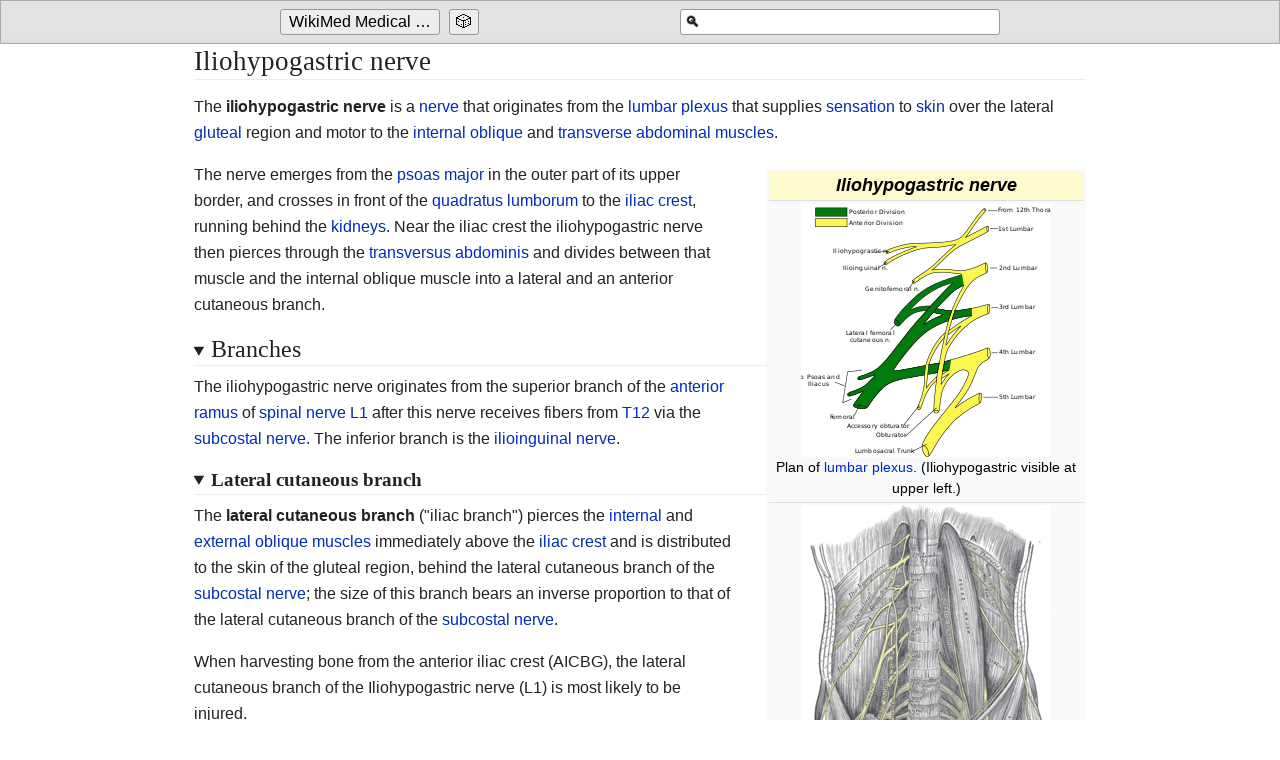

--- FILE ---
content_type: text/html
request_url: http://medbox.iiab.me/kiwix/wikipedia_en_medicine_2019-12/A/Iliohypogastric_nerve
body_size: 6523
content:
<!DOCTYPE html>
<html class="client-js"><head>
  <meta charset="UTF-8">
  <title>Iliohypogastric nerve</title>
  <meta name="viewport" content="width=device-width, initial-scale=1.0">
  <script>
    function importScript() { return 1 } // this is to avoid the error from site.js
  </script>
  <link rel="canonical" href="https://en.wikipedia.org/wiki/Iliohypogastric_nerve">
  <link href="../-/s/css_modules/ext.cite.ux-enhancements.css" rel="stylesheet" type="text/css" class="">
<link href="../-/s/css_modules/ext.cite.styles.css" rel="stylesheet" type="text/css" class="">
<link href="../-/s/css_modules/mediawiki.page.gallery.styles.css" rel="stylesheet" type="text/css" class="">
<link href="../-/s/css_modules/skins.minerva.base.reset|skins.minerva.content.styles|ext.cite.style|site.styles|mobile.app.pagestyles.android|mediawiki.page.gallery.styles|mediawiki.skinning.content.parsoid.css" rel="stylesheet" type="text/css" class="">
  <link href="../-/s/css_modules/style.css" rel="stylesheet" type="text/css" class=""><link href="../-/s/css_modules/content.parsoid.css" rel="stylesheet" type="text/css" class=""><link href="../-/s/css_modules/inserted_style.css" rel="stylesheet" type="text/css" class="">
  <script src="../-/j/js_modules/script.js" class=""></script><script src="../-/j/js_modules/masonry.min.js" class=""></script><script src="../-/j/js_modules/article_list_home.js" class=""></script><script src="../-/j/js_modules/images_loaded.min.js" class=""></script><script src="../-/j/js_modules/node_module/details-element-polyfill/dist/details-element-polyfill.js" class=""></script>
<link type="root" href="/kiwix"><link type="text/css" href="/kiwix/skin/jquery-ui/jquery-ui.min.css" rel="Stylesheet" />
<link type="text/css" href="/kiwix/skin/jquery-ui/jquery-ui.theme.min.css" rel="Stylesheet" />
<link type="text/css" href="/kiwix/skin/taskbar.css" rel="Stylesheet" />
<script type="text/javascript" src="/kiwix/skin/jquery-ui/external/jquery/jquery.js" defer></script>
<script type="text/javascript" src="/kiwix/skin/jquery-ui/jquery-ui.min.js" defer></script>
<script type="text/javascript" src="/kiwix/skin/taskbar.js" defer></script>
</head>

<body class="mediawiki mw-hide-empty-elt ns-0 ns-subject stable skin-minerva action-view animations"><span class="kiwix">
  <span id="kiwixtoolbar" class="ui-widget-header">
    <div class="kiwix_centered">
      <div class="kiwix_searchform">
        <form class="kiwixsearch" method="GET" action="/kiwix/search" id="kiwixsearchform">
          <input type="hidden" name="content" value="wikipedia_en_medicine_2019-12" />
          <label for="kiwixsearchbox">&#x1f50d;</label>
          <input autocomplete="off" class="ui-autocomplete-input" id="kiwixsearchbox" name="pattern" type="text" title="Search 'WikiMed Medical Encyclopedia'" aria-label="Search 'WikiMed Medical Encyclopedia'">
        </form>
      </div>
        <input type="checkbox" id="kiwix_button_show_toggle">
        <label for="kiwix_button_show_toggle"><img src="/kiwix/skin/caret.png" alt=""></label>
        <div class="kiwix_button_cont">
          
          <a id="kiwix_serve_taskbar_home_button" title="Go to the main page of 'WikiMed Medical Encyclopedia'" aria-label="Go to the main page of 'WikiMed Medical Encyclopedia'" href="/kiwix/wikipedia_en_medicine_2019-12/"><button>WikiMed Medical Encyclopedia</button></a>
          <a id="kiwix_serve_taskbar_random_button" title="Go to a randomly selected page" aria-label="Go to a randomly selected page"
            href="/kiwix/random?content=wikipedia_en_medicine_2019-12"><button>&#x1F3B2;</button></a>
        </div>
    </div>
  </span>
</span>

  <div id="mw-mf-viewport" class="feature-header-v2">
    <div id="mw-mf-page-center">
      <div id="content" class="mw-body">
        <a id="top"></a>
        <div id="bodyContent" class="content mw-parser-output">
          
          <div id="mw-content-text" style="direction: ltr;"><h1 class="section-heading" tabindex="0" aria-haspopup="true" data-section-id="0">
  <span class="mw-headline" id="title_0">Iliohypogastric nerve</span>
</h1>
<div id="mf-section-0" class="mf-section-0" aria-pressed="true" aria-expanded="true">
  <p>The <b>iliohypogastric nerve</b> is a <a href="Nerve" title="Nerve">nerve</a> that originates from the <a href="Lumbar_plexus" title="Lumbar plexus">lumbar plexus</a> that supplies <a href="Sensory_system" title="Sensory system" class="mw-redirect">sensation</a> to <a href="Skin" title="Skin">skin</a> over the lateral <a href="Gluteus" title="Gluteus" class="mw-redirect">gluteal</a> region and motor to the <a href="Abdominal_internal_oblique_muscle" title="Abdominal internal oblique muscle">internal oblique</a> and <a href="Transverse_abdominal_muscle" title="Transverse abdominal muscle">transverse abdominal muscles</a>.</p>

<table class="infobox" style="width:22em"><tbody><tr><th colspan="2" style="text-align:center;font-size:125%;font-weight:bold;background-color:lemonchiffon"><i>Iliohypogastric nerve</i></th></tr><tr><td colspan="2" style="text-align:center"><figure-inline class="mw-default-size"><img src="../I/m/Lumbar_plexus.svg.png" data-file-width="483" data-file-height="488" data-file-type="drawing" height="253" width="250"></figure-inline><div>Plan of <a href="Lumbar_plexus" title="Lumbar plexus">lumbar plexus</a>. (Iliohypogastric visible at upper left.)</div></td></tr><tr><td colspan="2" style="text-align:center"><figure-inline class="mw-default-size"><img src="../I/m/Gray823.png" data-file-width="508" data-file-height="600" data-file-type="bitmap" height="295" width="250"></figure-inline><div>The <a href="Lumbar_plexus" title="Lumbar plexus">lumbar plexus</a> and its branches. (Iliohypogastric visible at upper left.)</div></td></tr><tr><th colspan="2" style="text-align:center;background-color: #efefef">Details</th></tr><tr><th scope="row" style="padding-right:0.25em">From</th><td><a href="Lumbar_plexus" title="Lumbar plexus">lumbar plexus</a></td></tr><tr><th scope="row" style="padding-right:0.25em">Innervates</th><td><b>Sensory:</b> Skin over the lateral gluteal region and above the pubis<span class="mw-ref" id="cite_ref-1"><a href="#cite_note-1" style="counter-reset: mw-Ref 1;"><span class="mw-reflink-text">[1]</span></a></span> <br> <b>Motor:</b> <a href="Abdominal_internal_oblique_muscle" title="Abdominal internal oblique muscle">internal</a> and <a href="Transversus_abdominis_muscle" title="Transversus abdominis muscle" class="mw-redirect">transverse abdominal muscles</a></td></tr><tr><th colspan="2" style="text-align:center;background-color: #efefef">Identifiers</th></tr><tr><th scope="row" style="padding-right:0.25em">Latin</th><td><i>Nervus iliohypogastricus</i></td></tr><tr><th scope="row" style="padding-right:0.25em"><a href="Terminologia_Anatomica" title="Terminologia Anatomica">TA</a></th><td><a href="http://www.unifr.ch/ifaa/Public/EntryPage/TA98%20Tree/Entity%20TA98%20EN/14.2.07.003%20Entity%20TA98%20EN.htm" class="external text external">A14.2.07.003</a></td></tr><tr><th scope="row" style="padding-right:0.25em"><a href="Foundational_Model_of_Anatomy" title="Foundational Model of Anatomy">FMA</a></th><td><a href="https://bioportal.bioontology.org/ontologies/FMA/?p=classes&amp;conceptid=http%3A%2F%2Fpurl.org%2Fsig%2Font%2Ffma%2Ffma16482" class="external text external">16482</a></td></tr><tr><td colspan="2" style="text-align:center"><b><i><a href="Anatomical_terms_of_neuroanatomy" title="Anatomical terms of neuroanatomy">Anatomical terms of neuroanatomy</a></i></b><div style="text-align: right;"></div></td></tr></tbody></table>
<p>The nerve emerges from the <a href="Psoas_major" title="Psoas major" class="mw-redirect">psoas major</a> in the outer part of its upper border, and crosses in front of the <a href="Quadratus_lumborum" title="Quadratus lumborum" class="mw-redirect">quadratus lumborum</a> to the <a href="Iliac_crest" title="Iliac crest">iliac crest</a>, running behind the <a href="Kidney" title="Kidney">kidneys</a>. Near the iliac crest the iliohypogastric nerve then pierces through the <a href="Transversus_abdominis" title="Transversus abdominis" class="mw-redirect">transversus abdominis</a> and divides between that muscle and the internal oblique muscle into a lateral and an anterior cutaneous branch.</p>


</div><details data-level="2" open="">
    <summary class="section-heading"><h2 id="Branches">Branches</h2></summary>
    
<p>The iliohypogastric nerve originates from the superior branch of the <a href="Anterior_ramus" title="Anterior ramus" class="mw-redirect">anterior ramus</a> of <a href="Lumbar_spinal_nerve_1" title="Lumbar spinal nerve 1" class="mw-redirect">spinal nerve L1</a> after this nerve receives fibers from <a href="Thoracic_vertebrae#Twelfth_thoracic_vertebra_(T12)" title="Thoracic vertebrae">T12</a> via the <a href="Subcostal_nerve" title="Subcostal nerve">subcostal nerve</a>. The inferior branch is the <a href="Ilioinguinal_nerve" title="Ilioinguinal nerve">ilioinguinal nerve</a>.</p>


    <details data-level="3" open="">
    <summary class="section-heading"><h3 id="Lateral_cutaneous_branch">Lateral cutaneous branch</h3></summary>
    
<p>The <b>lateral cutaneous branch</b> ("iliac branch") pierces the <a href="Abdominal_internal_oblique_muscle" title="Abdominal internal oblique muscle">internal</a> and <a href="Abdominal_external_oblique_muscle" title="Abdominal external oblique muscle">external oblique muscles</a> immediately above the <a href="Iliac_crest" title="Iliac crest">iliac crest</a> and is distributed to the skin of the gluteal region, behind the lateral cutaneous branch of the <a href="Subcostal_nerve" title="Subcostal nerve">subcostal nerve</a>; the size of this branch bears an inverse proportion to that of the lateral cutaneous branch of the <a href="Subcostal_nerve" title="Subcostal nerve">subcostal nerve</a>.</p>

<p>When harvesting bone from the anterior iliac crest (AICBG), the lateral cutaneous branch of the Iliohypogastric nerve (L1) is most likely to be injured.</p>

<ul class="gallery mw-gallery-traditional">
<li class="gallerybox" style="width: 155px;"><div class="thumb" style="width: 150px; height: 150px;"><figure-inline><img src="../I/m/Gray826and831.PNG" data-file-width="485" data-file-height="900" data-file-type="bitmap" height="120" width="64"></figure-inline></div><div class="gallerytext">Area supplied by the lateral cutaneous branch can be seen in blue near the hip.</div></li>
</ul>


</details>
<details data-level="3" open="">
    <summary class="section-heading"><h3 id="Anterior_cutaneous_branch">Anterior cutaneous branch</h3></summary>
    
<p>The <b>anterior cutaneous branch</b> ("hypogastric branch") continues onward between the abdominal internal oblique and transverse muscles.</p>

<p>It then pierces the internal oblique, becomes <a href="Cutaneous" title="Cutaneous" class="mw-redirect">cutaneous</a> by perforating the <a href="Aponeurosis" title="Aponeurosis">aponeurosis</a> of the external oblique about 2.5<span>&nbsp;</span>cm above the <a href="Subcutaneous_inguinal_ring" title="Subcutaneous inguinal ring" class="mw-redirect">subcutaneous inguinal ring</a>, and is distributed to the skin of the <a href="Hypogastric_region" title="Hypogastric region" class="mw-redirect">hypogastric region</a>.</p>


</details>
<details data-level="3" open="">
    <summary class="section-heading"><h3 id="Communication">Communication</h3></summary>
    
<p>The iliohypogastric nerve communicates with the <a href="Subcostal_nerve" title="Subcostal nerve">subcostal nerve</a> and <a href="Ilioinguinal_nerve" title="Ilioinguinal nerve">ilioinguinal nerves</a>.</p>


</details>

</details><details data-level="2" open="">
    <summary class="section-heading"><h2 id="References">References</h2></summary>
    
<p><i>This article incorporates text in the public domain from <a href="https://archive.org/stream/anatomyofhumanbo1918gray#page/950/mode/2up" class="external text external">page 950</a> of<span>&nbsp;</span>the 20th edition of <a href="Gray's_Anatomy" title="Gray's Anatomy">Gray's Anatomy</a> (1918)</i><span>
</span></p>
<div class="reflist " style=" list-style-type: decimal;">
<div class="mw-references-wrap"><ol class="mw-references references"><li id="cite_note-1"> <span id="mw-reference-text-cite_note-1" class="mw-reference-text"><a href="http://www.med.mun.ca/anatomyts/nerve/lumbnerv.htm" class="external text external">med.mun.ca</a></span></li></ol></div></div>


    
</details><details data-level="2" open="">
    <summary class="section-heading"><h2 id="External_links">External links</h2></summary>
    
<ul><li><a href="http://www.wheelessonline.com/ortho/Iliohypogastric_nerve" class="external text external">Iliohypogastric_nerve</a><span> at the </span>Duke University Health System<span>'s Orthopedics program</span></li>
<li><a href="https://www.med.umich.edu/lrc/coursepages/m1/anatomy2010/html/atlas/abdo_wall70.html" class="external text external">Atlas image: abdo_wall70</a><span> at the University of Michigan Health System</span> - "Posterior Abdominal Wall, Dissection, Anterior View"</li>
<li><a href="http://ect.downstate.edu/courseware/haonline/labs/l35/050101.htm" class="external text external">Anatomy photo:35:05-0101</a><span> at the SUNY Downstate Medical Center</span> - "Anterior Abdominal Wall: The Iliohypogastric and IlioInguinal Nerves"</li>
<li><a href="http://ect.downstate.edu/courseware/haonline/labs/l40/170101.htm" class="external text external">Anatomy photo:40:17-0101</a><span> at the SUNY Downstate Medical Center</span> - "Posterior Abdominal Wall: Nerves of the Lumbar Plexus"</li>
<li><a href="http://ect.downstate.edu/courseware/haonline/imgs/00000/7000/000/7055.jpg" class="external text external">Anatomy image:7055</a><span> at the SUNY Downstate Medical Center</span></li>
<li><a href="http://ect.downstate.edu/courseware/haonline/imgs/00000/7000/200/7221.jpg" class="external text external">Anatomy image:7221</a><span> at the SUNY Downstate Medical Center</span></li>
<li><a href="http://ect.downstate.edu/courseware/haonline/imgs/00000/7000/200/7257.jpg" class="external text external">Anatomy image:7257</a><span> at the SUNY Downstate Medical Center</span></li>
<li><a href="http://www.wesnorman.com/posteriorabdomen.htm" class="external text external">posteriorabdomen</a><span> at The Anatomy Lesson by Wesley Norman (Georgetown University)</span> (<i><a href="http://www.wesnorman.com/Images/posteriorabdmus&amp;nerves.jpg" class="external text external">posteriorabdmus&amp;nerves</a></i>)</li></ul>

<div role="navigation" class="navbox" aria-labelledby="Nerves_of_the_lumbosacral_plexus" style="padding:3px"><table class="nowraplinks mw-collapsible autocollapse navbox-inner" style="border-spacing:0;background:transparent;color:inherit"><tbody><tr><th scope="col" class="navbox-title" colspan="2"><div id="Nerves_of_the_lumbosacral_plexus" style="font-size:114%;margin:0 4em"><a href="Nervous_system" title="Nervous system">Nerves</a> of the <a href="Lumbosacral_plexus" title="Lumbosacral plexus">lumbosacral plexus</a></div></th></tr><tr><th scope="row" class="navbox-group" style="width:1%"><a href="Lumbar_plexus" title="Lumbar plexus">Lumbar plexus</a></th><td class="navbox-list navbox-odd hlist" style="text-align:left;border-left-width:2px;border-left-style:solid;width:100%;padding:0px"><div style="padding:0em 0.25em"></div><table class="nowraplinks navbox-subgroup" style="border-spacing:0"><tbody><tr><th scope="row" class="navbox-group" style="width:1%"><a href="Iliohypogastric_nerve" title="Iliohypogastric nerve">iliohypogastric</a></th><td class="navbox-list navbox-odd" style="text-align:left;border-left-width:2px;border-left-style:solid;width:100%;padding:0px"><div style="padding:0em 0.25em">
<ul><li><a href="Iliohypogastric_nerve" title="Iliohypogastric nerve">lateral cutaneous branch</a></li>
<li><a href="Anterior_cutaneous_branch_of_iliohypogastric_nerve" title="Anterior cutaneous branch of iliohypogastric nerve" class="mw-redirect">anterior cutaneous branch</a></li></ul>
</div></td></tr><tr><th scope="row" class="navbox-group" style="width:1%"><a href="Ilioinguinal_nerve" title="Ilioinguinal nerve">ilioinguinal</a></th><td class="navbox-list navbox-even" style="text-align:left;border-left-width:2px;border-left-style:solid;width:100%;padding:0px"><div style="padding:0em 0.25em">
<ul><li><a href="Anterior_scrotal_nerves" title="Anterior scrotal nerves">anterior scrotal ♂</a>/<a href="Anterior_labial_nerves" title="Anterior labial nerves">labial ♀</a></li></ul>
</div></td></tr><tr><th scope="row" class="navbox-group" style="width:1%"><a href="Genitofemoral_nerve" title="Genitofemoral nerve">genitofemoral</a></th><td class="navbox-list navbox-odd" style="text-align:left;border-left-width:2px;border-left-style:solid;width:100%;padding:0px"><div style="padding:0em 0.25em">
<ul><li><a href="Lumboinguinal_nerve" title="Lumboinguinal nerve">femoral branch</a></li>
<li><a href="Genital_branch_of_genitofemoral_nerve" title="Genital branch of genitofemoral nerve">genital branch</a></li></ul>
</div></td></tr><tr><th scope="row" class="navbox-group" style="width:1%"><a href="Lateral_cutaneous_nerve_of_thigh" title="Lateral cutaneous nerve of thigh">Lateral cutaneous </a></th><td class="navbox-list navbox-even" style="text-align:left;border-left-width:2px;border-left-style:solid;width:100%;padding:0px"><div style="padding:0em 0.25em">
<ul><li><a href="Patellar_plexus" title="Patellar plexus">patellar</a></li></ul>
</div></td></tr><tr><th scope="row" class="navbox-group" style="width:1%"><a href="Obturator_nerve" title="Obturator nerve">obturator</a></th><td class="navbox-list navbox-odd" style="text-align:left;border-left-width:2px;border-left-style:solid;width:100%;padding:0px"><div style="padding:0em 0.25em">
<ul><li><a href="Anterior_branch_of_obturator_nerve" title="Anterior branch of obturator nerve">anterior</a> 
<ul><li><a href="Cutaneous_branch_of_the_obturator_nerve" title="Cutaneous branch of the obturator nerve">cutaneous</a></li></ul></li>
<li><a href="Posterior_branch_of_obturator_nerve" title="Posterior branch of obturator nerve">posterior</a></li>
<li><a href="Accessory_obturator_nerve" title="Accessory obturator nerve">accessory</a></li></ul>
</div></td></tr><tr><th scope="row" class="navbox-group" style="width:1%"><a href="Femoral_nerve" title="Femoral nerve">femoral</a></th><td class="navbox-list navbox-even" style="text-align:left;border-left-width:2px;border-left-style:solid;width:100%;padding:0px"><div style="padding:0em 0.25em">
<ul><li><a href="Anterior_cutaneous_branches_of_the_femoral_nerve" title="Anterior cutaneous branches of the femoral nerve">anterior cutaneous branches</a></li>
<li><a href="Saphenous_nerve" title="Saphenous nerve">saphenous</a>
<ul><li><a href="Infrapatellar_branch_of_saphenous_nerve" title="Infrapatellar branch of saphenous nerve">infrapatellar</a></li>
<li><a href="Medial_crural_cutaneous_branches_of_saphenous_nerve" title="Medial crural cutaneous branches of saphenous nerve">medial crural cutaneous</a></li></ul></li></ul>
</div></td></tr></tbody></table><div></div></td></tr><tr><th scope="row" class="navbox-group" style="width:1%"><a href="Sacral_plexus" title="Sacral plexus">sacral plexus</a></th><td class="navbox-list navbox-odd hlist" style="text-align:left;border-left-width:2px;border-left-style:solid;width:100%;padding:0px"><div style="padding:0em 0.25em"></div><table class="nowraplinks navbox-subgroup" style="border-spacing:0"><tbody><tr><th scope="row" class="navbox-group" style="width:1%"><a href="Sciatic_nerve" title="Sciatic nerve">sciatic</a></th><td class="navbox-list navbox-odd" style="text-align:left;border-left-width:2px;border-left-style:solid;width:100%;padding:0px"><div style="padding:0em 0.25em"></div><table class="nowraplinks navbox-subgroup" style="border-spacing:0"><tbody><tr><th scope="row" class="navbox-group" style="width:1%"><a href="Common_peroneal_nerve" title="Common peroneal nerve">common peroneal</a></th><td class="navbox-list navbox-odd" style="text-align:left;border-left-width:2px;border-left-style:solid;width:100%;padding:0px"><div style="padding:0em 0.25em">
<ul><li><a href="Lateral_sural_cutaneous_nerve" title="Lateral sural cutaneous nerve">lateral sural cutaneous</a> 
<ul><li><a href="Sural_communicating_branch_of_common_peroneal_nerve" title="Sural communicating branch of common peroneal nerve">communicating branch</a></li></ul></li>
<li><a href="Deep_peroneal_nerve" title="Deep peroneal nerve">deep peroneal</a> 
<ul><li><a href="Lateral_terminal_branch_of_deep_fibular_nerve" title="Lateral terminal branch of deep fibular nerve" class="mw-redirect">lateral terminal branch</a></li>
<li><a href="Medial_terminal_branch_of_deep_fibular_nerve" title="Medial terminal branch of deep fibular nerve" class="mw-redirect">medial terminal branch</a></li>
<li><a href="Dorsal_digital_nerves_of_foot" title="Dorsal digital nerves of foot">dorsal digital</a></li></ul></li>
<li><a href="Superficial_peroneal_nerve" title="Superficial peroneal nerve">superficial peroneal</a> 
<ul><li><a href="Medial_dorsal_cutaneous_nerve" title="Medial dorsal cutaneous nerve">medial dorsal cutaneous</a></li>
<li><a href="Intermediate_dorsal_cutaneous_nerve" title="Intermediate dorsal cutaneous nerve">intermediate dorsal cutaneous</a></li>
<li><a href="Dorsal_digital_nerves_of_foot" title="Dorsal digital nerves of foot">dorsal digital</a></li></ul></li></ul>
</div></td></tr><tr><th scope="row" class="navbox-group" style="width:1%"><a href="Tibial_nerve" title="Tibial nerve">tibial</a></th><td class="navbox-list navbox-even" style="text-align:left;border-left-width:2px;border-left-style:solid;width:100%;padding:0px"><div style="padding:0em 0.25em">
<ul><li><a href="Medial_sural_cutaneous_nerve" title="Medial sural cutaneous nerve">medial sural cutaneous</a></li>
<li><a href="Medial_calcaneal_branches_of_the_tibial_nerve" title="Medial calcaneal branches of the tibial nerve">medial calcaneal</a></li>
<li><a href="Medial_plantar_nerve" title="Medial plantar nerve">medial plantar</a> (<a href="Common_plantar_digital_nerves_of_medial_plantar_nerve" title="Common plantar digital nerves of medial plantar nerve">common plantar digital nerves</a></li>
<li><a href="Proper_plantar_digital_nerves_of_medial_plantar_nerve" title="Proper plantar digital nerves of medial plantar nerve">proper plantar digital</a>)</li>
<li><a href="Lateral_plantar_nerve" title="Lateral plantar nerve">lateral plantar</a> (<a href="Deep_branch_of_lateral_plantar_nerve" title="Deep branch of lateral plantar nerve">deep branch</a></li>
<li><a href="Superficial_branch_of_lateral_plantar_nerve" title="Superficial branch of lateral plantar nerve">superficial branch</a></li>
<li><a href="Common_plantar_digital_nerves_of_lateral_plantar_nerve" title="Common plantar digital nerves of lateral plantar nerve">common plantar digital</a></li>
<li><a href="Proper_plantar_digital_nerves_of_lateral_plantar_nerve" title="Proper plantar digital nerves of lateral plantar nerve">proper plantar digital</a>)</li></ul>
</div></td></tr><tr><th scope="row" class="navbox-group" style="width:1%"><a href="Sural_nerve" title="Sural nerve">sural</a></th><td class="navbox-list navbox-odd" style="text-align:left;border-left-width:2px;border-left-style:solid;width:100%;padding:0px"><div style="padding:0em 0.25em">
<ul><li><a href="Lateral_dorsal_cutaneous_nerve" title="Lateral dorsal cutaneous nerve">lateral dorsal cutaneous</a></li>
<li><a href="Lateral_calcaneal_branches_of_sural_nerve" title="Lateral calcaneal branches of sural nerve" class="mw-redirect">lateral calcaneal</a></li></ul>
</div></td></tr></tbody></table><div></div></td></tr><tr><th scope="row" class="navbox-group" style="width:1%">other</th><td class="navbox-list navbox-even" style="text-align:left;border-left-width:2px;border-left-style:solid;width:100%;padding:0px"><div style="padding:0em 0.25em">
<ul><li>Muscular
<ul><li><a href="Superior_gluteal_nerve" title="Superior gluteal nerve">superior gluteal</a></li>
<li><a href="Inferior_gluteal_nerve" title="Inferior gluteal nerve">inferior gluteal</a></li></ul></li>
<li><i><a href="Lateral_rotator_group" title="Lateral rotator group">lateral rotator group</a></i> (<a href="Nerve_to_quadratus_femoris" title="Nerve to quadratus femoris">to quadratus femoris</a></li>
<li><a href="Obturator_internus_nerve" title="Obturator internus nerve">to obturator internus</a></li>
<li><a href="Piriformis_nerve" title="Piriformis nerve">to the piriformis</a>)<br><i><a href="Cutaneous_nerve" title="Cutaneous nerve">cutaneous</a>:</i> <a href="Posterior_cutaneous_nerve_of_thigh" title="Posterior cutaneous nerve of thigh">posterior cutaneous of thigh</a> (<a href="Inferior_cluneal_nerves" title="Inferior cluneal nerves">inferior cluneal</a></li>
<li><a href="Perineal_branches_of_posterior_femoral_cutaneous_nerve" title="Perineal branches of posterior femoral cutaneous nerve">perineal branches</a>)</li>
<li><a href="Perforating_cutaneous_nerve" title="Perforating cutaneous nerve">perforating cutaneous</a></li></ul>
</div></td></tr></tbody></table><div></div></td></tr><tr><th scope="row" class="navbox-group" style="width:1%"><a href="Coccygeal_plexus" title="Coccygeal plexus">coccygeal plexus</a></th><td class="navbox-list navbox-odd hlist" style="text-align:left;border-left-width:2px;border-left-style:solid;width:100%;padding:0px"><div style="padding:0em 0.25em">
<ul><li><a href="Pudendal_nerve" title="Pudendal nerve">pudendal</a>
<ul><li><a href="Inferior_anal_nerves" title="Inferior anal nerves">inferior anal</a></li></ul></li>
<li><a href="Perineal_nerve" title="Perineal nerve">perineal</a> 
<ul><li><a href="Deep_branch_of_the_perineal_nerve" title="Deep branch of the perineal nerve">deep</a></li>
<li><a href="Posterior_scrotal_nerves" title="Posterior scrotal nerves">posterior scrotal♂</a> / <a href="Posterior_labial_nerves" title="Posterior labial nerves">labial♀</a></li></ul></li>
<li><a href="Dorsal_nerve_of_the_penis" title="Dorsal nerve of the penis">dorsal of the penis♂</a> / <a href="Dorsal_nerve_of_clitoris" title="Dorsal nerve of clitoris" class="mw-redirect">clitoris♀</a></li>
<li><a href="Anococcygeal_nerve" title="Anococcygeal nerve">anococcygeal</a></li></ul>
</div></td></tr><tr><th scope="row" class="navbox-group" style="width:1%">Related</th><td class="navbox-list navbox-even hlist" style="text-align:left;border-left-width:2px;border-left-style:solid;width:100%;padding:0px"><div style="padding:0em 0.25em">
<ul><li><a href="Cutaneous_innervation_of_the_lower_limbs" title="Cutaneous innervation of the lower limbs">cutaneous innervation of the lower limbs</a></li></ul>
</div></td></tr></tbody></table></div>

<div role="navigation" class="navbox authority-control" aria-labelledby="Authority_control_frameless_&amp;#124;text-top_&amp;#124;10px_&amp;#124;alt=Edit_this_at_Wikidata_&amp;#124;link=https&amp;#58;//www.wikidata.org/wiki/Q478619&amp;#124;Edit_this_at_Wikidata" style="padding:3px"><table class="nowraplinks hlist navbox-inner" style="border-spacing:0;background:transparent;color:inherit"><tbody><tr><th id="Authority_control_frameless_&amp;#124;text-top_&amp;#124;10px_&amp;#124;alt=Edit_this_at_Wikidata_&amp;#124;link=https&amp;#58;//www.wikidata.org/wiki/Q478619&amp;#124;Edit_this_at_Wikidata" scope="row" class="navbox-group" style="width:1%">Authority control <figure-inline class="mw-valign-text-top"><img src="../I/m/OOjs_UI_icon_edit-ltr-progressive.svg.png" data-file-width="20" data-file-height="20" data-file-type="drawing" height="10" width="10"></figure-inline></th><td class="navbox-list navbox-odd" style="text-align:left;border-left-width:2px;border-left-style:solid;width:100%;padding:0px"><div style="padding:0em 0.25em">
<ul><li><span class="nowrap"><a href="Terminologia_Anatomica" title="Terminologia Anatomica">TA98</a>: <span class="uid"><a href="http://tools.wmflabs.org/wikidata-externalid-url/?p=1323&amp;url_prefix=https:%2F%2Fwww.unifr.ch%2Fifaa%2FPublic%2FEntryPage%2FTA98%20Tree%2FEntity%20TA98%20EN%2F&amp;url_suffix=%20Entity%20TA98%20EN.htm&amp;id=A14.2.07.003" class="external text external">A14.2.07.003</a></span></span></li></ul>

</div></td></tr></tbody></table></div>


    
</details><!--htdig_noindex--><div><div style="clear:both; background-image:linear-gradient(180deg, #E8E8E8, white); border-top: dashed 2px #AAAAAA; padding: 0.5em 0.5em 0.5em 0.5em; margin-top: 1em; direction: ltr;">
    This article is issued from
    <a class="external text" title="Last edited on 2019-05-25" href="https://en.wikipedia.org/wiki/Iliohypogastric_nerve?oldid=898720096">
        Wikipedia</a>.
    The text is licensed under <a class="external text" href="https://creativecommons.org/licenses/by-sa/4.0/">Creative
        Commons - Attribution - Sharealike</a>.
    Additional terms may apply for the media files.
</div>
</div><!--/htdig_noindex--></div>
        </div>
      </div>
    </div>
  </div>
  <script src="../-/j/js_modules/jsConfigVars.js" class=""></script>
  <script src="../-/j/js_modules/startup.js" class=""></script>
<script src="../-/j/js_modules/jquery.js" class=""></script>
<script src="../-/j/js_modules/mediawiki.js" class=""></script>
<script src="../-/j/js_modules/site.js" class=""></script>
<script src="../-/j/js_modules/ext.cite.ux-enhancements.js" class=""></script>



</body></html>